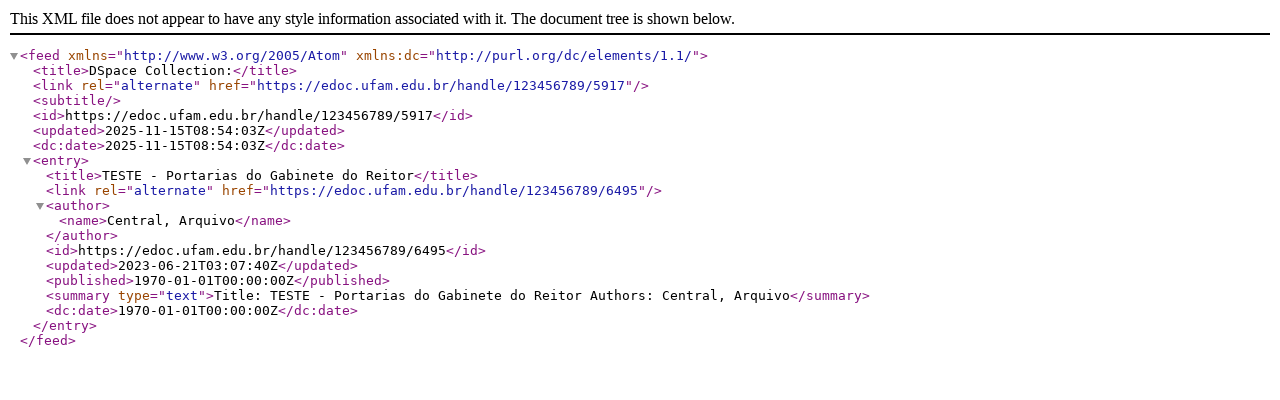

--- FILE ---
content_type: text/xml;charset=UTF-8
request_url: https://edoc.ufam.edu.br/feed/atom_1.0/123456789/5917
body_size: 894
content:
<?xml version="1.0" encoding="UTF-8"?>
<feed xmlns="http://www.w3.org/2005/Atom" xmlns:dc="http://purl.org/dc/elements/1.1/">
  <title>DSpace Collection:</title>
  <link rel="alternate" href="https://edoc.ufam.edu.br/handle/123456789/5917" />
  <subtitle />
  <id>https://edoc.ufam.edu.br/handle/123456789/5917</id>
  <updated>2025-11-15T08:54:03Z</updated>
  <dc:date>2025-11-15T08:54:03Z</dc:date>
  <entry>
    <title>TESTE - Portarias do Gabinete do Reitor</title>
    <link rel="alternate" href="https://edoc.ufam.edu.br/handle/123456789/6495" />
    <author>
      <name>Central, Arquivo</name>
    </author>
    <id>https://edoc.ufam.edu.br/handle/123456789/6495</id>
    <updated>2023-06-21T03:07:40Z</updated>
    <published>1970-01-01T00:00:00Z</published>
    <summary type="text">Title: TESTE - Portarias do Gabinete do Reitor
Authors: Central, Arquivo</summary>
    <dc:date>1970-01-01T00:00:00Z</dc:date>
  </entry>
</feed>

